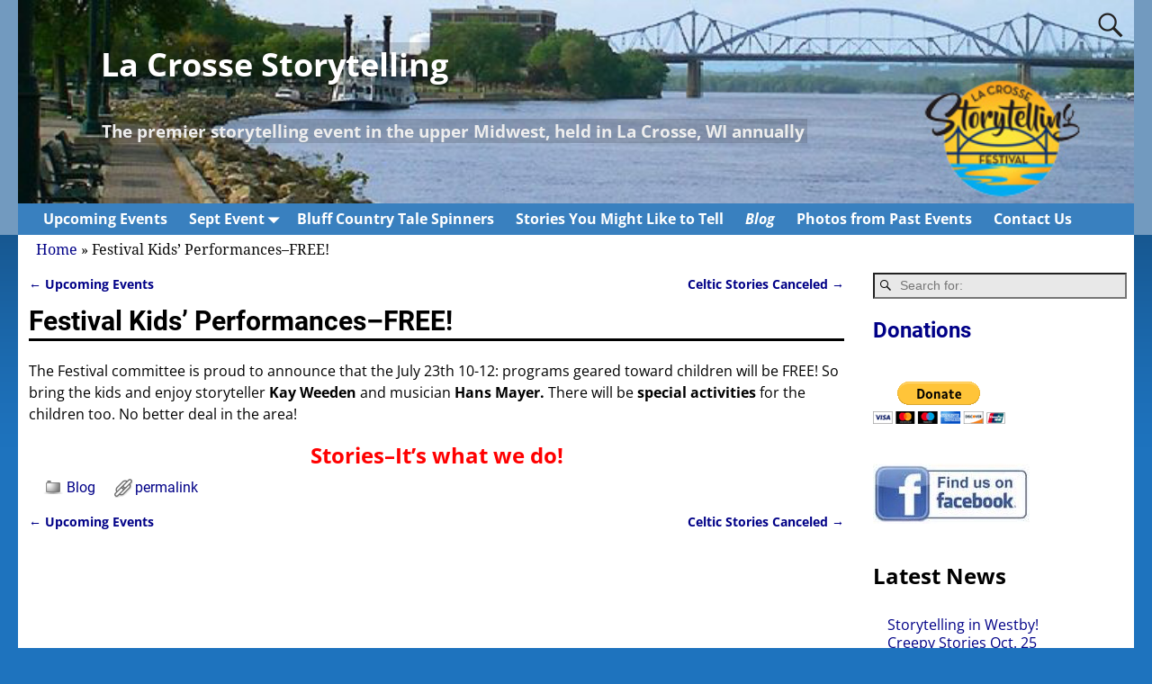

--- FILE ---
content_type: text/html; charset=UTF-8
request_url: https://www.lacrossestoryfest.com/2020/02/11/kids-performances-free/
body_size: 12287
content:
<!DOCTYPE html>
<html lang="en-US">
<head>
    <meta charset="UTF-8"/>
    <meta name='viewport' content='width=device-width,initial-scale=1.0' />

    <link rel="profile" href="//gmpg.org/xfn/11"/>
    <link rel="pingback" href=""/>

    <!-- Self-host Google Fonts -->
<link href='https://www.lacrossestoryfest.com/wp-content/themes/weaver-xtreme/assets/css/fonts/google/google-fonts.min.css?ver=6.7' rel='stylesheet' type='text/css'>
<meta name='robots' content='index, follow, max-image-preview:large, max-snippet:-1, max-video-preview:-1' />

	<!-- This site is optimized with the Yoast SEO plugin v20.10 - https://yoast.com/wordpress/plugins/seo/ -->
	<title>Festival Kids&#039; Performances-FREE! - La Crosse Storytelling</title>
	<link rel="canonical" href="https://www.lacrossestoryfest.com/2020/02/11/kids-performances-free/" />
	<meta property="og:locale" content="en_US" />
	<meta property="og:type" content="article" />
	<meta property="og:title" content="Festival Kids&#039; Performances-FREE! - La Crosse Storytelling" />
	<meta property="og:description" content="The Festival committee is proud to announce that the July 23th 10-12: programs geared toward children will be FREE! So bring the kids and enjoy storyteller Kay Weeden and musician Hans Mayer. There will be special activities for the children &hellip; Continue reading &rarr;" />
	<meta property="og:url" content="https://www.lacrossestoryfest.com/2020/02/11/kids-performances-free/" />
	<meta property="og:site_name" content="La Crosse Storytelling" />
	<meta property="article:publisher" content="https://www.facebook.com/lacrossestoryfest/" />
	<meta property="article:published_time" content="2020-02-11T19:34:01+00:00" />
	<meta property="article:modified_time" content="2022-04-13T15:31:21+00:00" />
	<meta name="author" content="Master Storyteller" />
	<meta name="twitter:card" content="summary_large_image" />
	<meta name="twitter:label1" content="Written by" />
	<meta name="twitter:data1" content="Master Storyteller" />
	<script type="application/ld+json" class="yoast-schema-graph">{"@context":"https://schema.org","@graph":[{"@type":"WebPage","@id":"https://www.lacrossestoryfest.com/2020/02/11/kids-performances-free/","url":"https://www.lacrossestoryfest.com/2020/02/11/kids-performances-free/","name":"Festival Kids' Performances-FREE! - La Crosse Storytelling","isPartOf":{"@id":"https://www.lacrossestoryfest.com/#website"},"datePublished":"2020-02-11T19:34:01+00:00","dateModified":"2022-04-13T15:31:21+00:00","author":{"@id":"https://www.lacrossestoryfest.com/#/schema/person/7ed96965f949b55b5ea5edbf76a2b77d"},"breadcrumb":{"@id":"https://www.lacrossestoryfest.com/2020/02/11/kids-performances-free/#breadcrumb"},"inLanguage":"en-US","potentialAction":[{"@type":"ReadAction","target":["https://www.lacrossestoryfest.com/2020/02/11/kids-performances-free/"]}]},{"@type":"BreadcrumbList","@id":"https://www.lacrossestoryfest.com/2020/02/11/kids-performances-free/#breadcrumb","itemListElement":[{"@type":"ListItem","position":1,"name":"Home","item":"https://www.lacrossestoryfest.com/"},{"@type":"ListItem","position":2,"name":"Festival Kids&#8217; Performances&#8211;FREE!"}]},{"@type":"WebSite","@id":"https://www.lacrossestoryfest.com/#website","url":"https://www.lacrossestoryfest.com/","name":"La Crosse Storytelling","description":"The premier storytelling event in the upper Midwest, held in La Crosse, WI annually","potentialAction":[{"@type":"SearchAction","target":{"@type":"EntryPoint","urlTemplate":"https://www.lacrossestoryfest.com/?s={search_term_string}"},"query-input":"required name=search_term_string"}],"inLanguage":"en-US"},{"@type":"Person","@id":"https://www.lacrossestoryfest.com/#/schema/person/7ed96965f949b55b5ea5edbf76a2b77d","name":"Master Storyteller","image":{"@type":"ImageObject","inLanguage":"en-US","@id":"https://www.lacrossestoryfest.com/#/schema/person/image/","url":"https://secure.gravatar.com/avatar/05163b315b0f0db878d1ac042a2f616e?s=96&d=mm&r=g","contentUrl":"https://secure.gravatar.com/avatar/05163b315b0f0db878d1ac042a2f616e?s=96&d=mm&r=g","caption":"Master Storyteller"},"url":"https://www.lacrossestoryfest.com/author/master-storyteller/"}]}</script>
	<!-- / Yoast SEO plugin. -->


<link rel='dns-prefetch' href='//maps.google.com' />
<link rel='dns-prefetch' href='//www.googletagmanager.com' />
<link rel="alternate" type="application/rss+xml" title="La Crosse Storytelling &raquo; Feed" href="https://www.lacrossestoryfest.com/feed/" />
<script type="text/javascript">
window._wpemojiSettings = {"baseUrl":"https:\/\/s.w.org\/images\/core\/emoji\/14.0.0\/72x72\/","ext":".png","svgUrl":"https:\/\/s.w.org\/images\/core\/emoji\/14.0.0\/svg\/","svgExt":".svg","source":{"concatemoji":"https:\/\/www.lacrossestoryfest.com\/wp-includes\/js\/wp-emoji-release.min.js?ver=6.2.8"}};
/*! This file is auto-generated */
!function(e,a,t){var n,r,o,i=a.createElement("canvas"),p=i.getContext&&i.getContext("2d");function s(e,t){p.clearRect(0,0,i.width,i.height),p.fillText(e,0,0);e=i.toDataURL();return p.clearRect(0,0,i.width,i.height),p.fillText(t,0,0),e===i.toDataURL()}function c(e){var t=a.createElement("script");t.src=e,t.defer=t.type="text/javascript",a.getElementsByTagName("head")[0].appendChild(t)}for(o=Array("flag","emoji"),t.supports={everything:!0,everythingExceptFlag:!0},r=0;r<o.length;r++)t.supports[o[r]]=function(e){if(p&&p.fillText)switch(p.textBaseline="top",p.font="600 32px Arial",e){case"flag":return s("\ud83c\udff3\ufe0f\u200d\u26a7\ufe0f","\ud83c\udff3\ufe0f\u200b\u26a7\ufe0f")?!1:!s("\ud83c\uddfa\ud83c\uddf3","\ud83c\uddfa\u200b\ud83c\uddf3")&&!s("\ud83c\udff4\udb40\udc67\udb40\udc62\udb40\udc65\udb40\udc6e\udb40\udc67\udb40\udc7f","\ud83c\udff4\u200b\udb40\udc67\u200b\udb40\udc62\u200b\udb40\udc65\u200b\udb40\udc6e\u200b\udb40\udc67\u200b\udb40\udc7f");case"emoji":return!s("\ud83e\udef1\ud83c\udffb\u200d\ud83e\udef2\ud83c\udfff","\ud83e\udef1\ud83c\udffb\u200b\ud83e\udef2\ud83c\udfff")}return!1}(o[r]),t.supports.everything=t.supports.everything&&t.supports[o[r]],"flag"!==o[r]&&(t.supports.everythingExceptFlag=t.supports.everythingExceptFlag&&t.supports[o[r]]);t.supports.everythingExceptFlag=t.supports.everythingExceptFlag&&!t.supports.flag,t.DOMReady=!1,t.readyCallback=function(){t.DOMReady=!0},t.supports.everything||(n=function(){t.readyCallback()},a.addEventListener?(a.addEventListener("DOMContentLoaded",n,!1),e.addEventListener("load",n,!1)):(e.attachEvent("onload",n),a.attachEvent("onreadystatechange",function(){"complete"===a.readyState&&t.readyCallback()})),(e=t.source||{}).concatemoji?c(e.concatemoji):e.wpemoji&&e.twemoji&&(c(e.twemoji),c(e.wpemoji)))}(window,document,window._wpemojiSettings);
</script>
<style type="text/css">
img.wp-smiley,
img.emoji {
	display: inline !important;
	border: none !important;
	box-shadow: none !important;
	height: 1em !important;
	width: 1em !important;
	margin: 0 0.07em !important;
	vertical-align: -0.1em !important;
	background: none !important;
	padding: 0 !important;
}
</style>
	<link rel='stylesheet' id='wp-block-library-css' href='https://www.lacrossestoryfest.com/wp-includes/css/dist/block-library/style.min.css?ver=6.2.8' type='text/css' media='all' />
<style id='wp-block-library-theme-inline-css' type='text/css'>
.wp-block-audio figcaption{color:#555;font-size:13px;text-align:center}.is-dark-theme .wp-block-audio figcaption{color:hsla(0,0%,100%,.65)}.wp-block-audio{margin:0 0 1em}.wp-block-code{border:1px solid #ccc;border-radius:4px;font-family:Menlo,Consolas,monaco,monospace;padding:.8em 1em}.wp-block-embed figcaption{color:#555;font-size:13px;text-align:center}.is-dark-theme .wp-block-embed figcaption{color:hsla(0,0%,100%,.65)}.wp-block-embed{margin:0 0 1em}.blocks-gallery-caption{color:#555;font-size:13px;text-align:center}.is-dark-theme .blocks-gallery-caption{color:hsla(0,0%,100%,.65)}.wp-block-image figcaption{color:#555;font-size:13px;text-align:center}.is-dark-theme .wp-block-image figcaption{color:hsla(0,0%,100%,.65)}.wp-block-image{margin:0 0 1em}.wp-block-pullquote{border-bottom:4px solid;border-top:4px solid;color:currentColor;margin-bottom:1.75em}.wp-block-pullquote cite,.wp-block-pullquote footer,.wp-block-pullquote__citation{color:currentColor;font-size:.8125em;font-style:normal;text-transform:uppercase}.wp-block-quote{border-left:.25em solid;margin:0 0 1.75em;padding-left:1em}.wp-block-quote cite,.wp-block-quote footer{color:currentColor;font-size:.8125em;font-style:normal;position:relative}.wp-block-quote.has-text-align-right{border-left:none;border-right:.25em solid;padding-left:0;padding-right:1em}.wp-block-quote.has-text-align-center{border:none;padding-left:0}.wp-block-quote.is-large,.wp-block-quote.is-style-large,.wp-block-quote.is-style-plain{border:none}.wp-block-search .wp-block-search__label{font-weight:700}.wp-block-search__button{border:1px solid #ccc;padding:.375em .625em}:where(.wp-block-group.has-background){padding:1.25em 2.375em}.wp-block-separator.has-css-opacity{opacity:.4}.wp-block-separator{border:none;border-bottom:2px solid;margin-left:auto;margin-right:auto}.wp-block-separator.has-alpha-channel-opacity{opacity:1}.wp-block-separator:not(.is-style-wide):not(.is-style-dots){width:100px}.wp-block-separator.has-background:not(.is-style-dots){border-bottom:none;height:1px}.wp-block-separator.has-background:not(.is-style-wide):not(.is-style-dots){height:2px}.wp-block-table{margin:0 0 1em}.wp-block-table td,.wp-block-table th{word-break:normal}.wp-block-table figcaption{color:#555;font-size:13px;text-align:center}.is-dark-theme .wp-block-table figcaption{color:hsla(0,0%,100%,.65)}.wp-block-video figcaption{color:#555;font-size:13px;text-align:center}.is-dark-theme .wp-block-video figcaption{color:hsla(0,0%,100%,.65)}.wp-block-video{margin:0 0 1em}.wp-block-template-part.has-background{margin-bottom:0;margin-top:0;padding:1.25em 2.375em}
</style>
<link rel='stylesheet' id='classic-theme-styles-css' href='https://www.lacrossestoryfest.com/wp-includes/css/classic-themes.min.css?ver=6.2.8' type='text/css' media='all' />
<style id='global-styles-inline-css' type='text/css'>
body{--wp--preset--color--black: #000000;--wp--preset--color--cyan-bluish-gray: #abb8c3;--wp--preset--color--white: #ffffff;--wp--preset--color--pale-pink: #f78da7;--wp--preset--color--vivid-red: #cf2e2e;--wp--preset--color--luminous-vivid-orange: #ff6900;--wp--preset--color--luminous-vivid-amber: #fcb900;--wp--preset--color--light-green-cyan: #7bdcb5;--wp--preset--color--vivid-green-cyan: #00d084;--wp--preset--color--pale-cyan-blue: #8ed1fc;--wp--preset--color--vivid-cyan-blue: #0693e3;--wp--preset--color--vivid-purple: #9b51e0;--wp--preset--gradient--vivid-cyan-blue-to-vivid-purple: linear-gradient(135deg,rgba(6,147,227,1) 0%,rgb(155,81,224) 100%);--wp--preset--gradient--light-green-cyan-to-vivid-green-cyan: linear-gradient(135deg,rgb(122,220,180) 0%,rgb(0,208,130) 100%);--wp--preset--gradient--luminous-vivid-amber-to-luminous-vivid-orange: linear-gradient(135deg,rgba(252,185,0,1) 0%,rgba(255,105,0,1) 100%);--wp--preset--gradient--luminous-vivid-orange-to-vivid-red: linear-gradient(135deg,rgba(255,105,0,1) 0%,rgb(207,46,46) 100%);--wp--preset--gradient--very-light-gray-to-cyan-bluish-gray: linear-gradient(135deg,rgb(238,238,238) 0%,rgb(169,184,195) 100%);--wp--preset--gradient--cool-to-warm-spectrum: linear-gradient(135deg,rgb(74,234,220) 0%,rgb(151,120,209) 20%,rgb(207,42,186) 40%,rgb(238,44,130) 60%,rgb(251,105,98) 80%,rgb(254,248,76) 100%);--wp--preset--gradient--blush-light-purple: linear-gradient(135deg,rgb(255,206,236) 0%,rgb(152,150,240) 100%);--wp--preset--gradient--blush-bordeaux: linear-gradient(135deg,rgb(254,205,165) 0%,rgb(254,45,45) 50%,rgb(107,0,62) 100%);--wp--preset--gradient--luminous-dusk: linear-gradient(135deg,rgb(255,203,112) 0%,rgb(199,81,192) 50%,rgb(65,88,208) 100%);--wp--preset--gradient--pale-ocean: linear-gradient(135deg,rgb(255,245,203) 0%,rgb(182,227,212) 50%,rgb(51,167,181) 100%);--wp--preset--gradient--electric-grass: linear-gradient(135deg,rgb(202,248,128) 0%,rgb(113,206,126) 100%);--wp--preset--gradient--midnight: linear-gradient(135deg,rgb(2,3,129) 0%,rgb(40,116,252) 100%);--wp--preset--duotone--dark-grayscale: url('#wp-duotone-dark-grayscale');--wp--preset--duotone--grayscale: url('#wp-duotone-grayscale');--wp--preset--duotone--purple-yellow: url('#wp-duotone-purple-yellow');--wp--preset--duotone--blue-red: url('#wp-duotone-blue-red');--wp--preset--duotone--midnight: url('#wp-duotone-midnight');--wp--preset--duotone--magenta-yellow: url('#wp-duotone-magenta-yellow');--wp--preset--duotone--purple-green: url('#wp-duotone-purple-green');--wp--preset--duotone--blue-orange: url('#wp-duotone-blue-orange');--wp--preset--font-size--small: 13px;--wp--preset--font-size--medium: 20px;--wp--preset--font-size--large: 36px;--wp--preset--font-size--x-large: 42px;--wp--preset--spacing--20: 0.44rem;--wp--preset--spacing--30: 0.67rem;--wp--preset--spacing--40: 1rem;--wp--preset--spacing--50: 1.5rem;--wp--preset--spacing--60: 2.25rem;--wp--preset--spacing--70: 3.38rem;--wp--preset--spacing--80: 5.06rem;--wp--preset--shadow--natural: 6px 6px 9px rgba(0, 0, 0, 0.2);--wp--preset--shadow--deep: 12px 12px 50px rgba(0, 0, 0, 0.4);--wp--preset--shadow--sharp: 6px 6px 0px rgba(0, 0, 0, 0.2);--wp--preset--shadow--outlined: 6px 6px 0px -3px rgba(255, 255, 255, 1), 6px 6px rgba(0, 0, 0, 1);--wp--preset--shadow--crisp: 6px 6px 0px rgba(0, 0, 0, 1);}:where(.is-layout-flex){gap: 0.5em;}body .is-layout-flow > .alignleft{float: left;margin-inline-start: 0;margin-inline-end: 2em;}body .is-layout-flow > .alignright{float: right;margin-inline-start: 2em;margin-inline-end: 0;}body .is-layout-flow > .aligncenter{margin-left: auto !important;margin-right: auto !important;}body .is-layout-constrained > .alignleft{float: left;margin-inline-start: 0;margin-inline-end: 2em;}body .is-layout-constrained > .alignright{float: right;margin-inline-start: 2em;margin-inline-end: 0;}body .is-layout-constrained > .aligncenter{margin-left: auto !important;margin-right: auto !important;}body .is-layout-constrained > :where(:not(.alignleft):not(.alignright):not(.alignfull)){max-width: var(--wp--style--global--content-size);margin-left: auto !important;margin-right: auto !important;}body .is-layout-constrained > .alignwide{max-width: var(--wp--style--global--wide-size);}body .is-layout-flex{display: flex;}body .is-layout-flex{flex-wrap: wrap;align-items: center;}body .is-layout-flex > *{margin: 0;}:where(.wp-block-columns.is-layout-flex){gap: 2em;}.has-black-color{color: var(--wp--preset--color--black) !important;}.has-cyan-bluish-gray-color{color: var(--wp--preset--color--cyan-bluish-gray) !important;}.has-white-color{color: var(--wp--preset--color--white) !important;}.has-pale-pink-color{color: var(--wp--preset--color--pale-pink) !important;}.has-vivid-red-color{color: var(--wp--preset--color--vivid-red) !important;}.has-luminous-vivid-orange-color{color: var(--wp--preset--color--luminous-vivid-orange) !important;}.has-luminous-vivid-amber-color{color: var(--wp--preset--color--luminous-vivid-amber) !important;}.has-light-green-cyan-color{color: var(--wp--preset--color--light-green-cyan) !important;}.has-vivid-green-cyan-color{color: var(--wp--preset--color--vivid-green-cyan) !important;}.has-pale-cyan-blue-color{color: var(--wp--preset--color--pale-cyan-blue) !important;}.has-vivid-cyan-blue-color{color: var(--wp--preset--color--vivid-cyan-blue) !important;}.has-vivid-purple-color{color: var(--wp--preset--color--vivid-purple) !important;}.has-black-background-color{background-color: var(--wp--preset--color--black) !important;}.has-cyan-bluish-gray-background-color{background-color: var(--wp--preset--color--cyan-bluish-gray) !important;}.has-white-background-color{background-color: var(--wp--preset--color--white) !important;}.has-pale-pink-background-color{background-color: var(--wp--preset--color--pale-pink) !important;}.has-vivid-red-background-color{background-color: var(--wp--preset--color--vivid-red) !important;}.has-luminous-vivid-orange-background-color{background-color: var(--wp--preset--color--luminous-vivid-orange) !important;}.has-luminous-vivid-amber-background-color{background-color: var(--wp--preset--color--luminous-vivid-amber) !important;}.has-light-green-cyan-background-color{background-color: var(--wp--preset--color--light-green-cyan) !important;}.has-vivid-green-cyan-background-color{background-color: var(--wp--preset--color--vivid-green-cyan) !important;}.has-pale-cyan-blue-background-color{background-color: var(--wp--preset--color--pale-cyan-blue) !important;}.has-vivid-cyan-blue-background-color{background-color: var(--wp--preset--color--vivid-cyan-blue) !important;}.has-vivid-purple-background-color{background-color: var(--wp--preset--color--vivid-purple) !important;}.has-black-border-color{border-color: var(--wp--preset--color--black) !important;}.has-cyan-bluish-gray-border-color{border-color: var(--wp--preset--color--cyan-bluish-gray) !important;}.has-white-border-color{border-color: var(--wp--preset--color--white) !important;}.has-pale-pink-border-color{border-color: var(--wp--preset--color--pale-pink) !important;}.has-vivid-red-border-color{border-color: var(--wp--preset--color--vivid-red) !important;}.has-luminous-vivid-orange-border-color{border-color: var(--wp--preset--color--luminous-vivid-orange) !important;}.has-luminous-vivid-amber-border-color{border-color: var(--wp--preset--color--luminous-vivid-amber) !important;}.has-light-green-cyan-border-color{border-color: var(--wp--preset--color--light-green-cyan) !important;}.has-vivid-green-cyan-border-color{border-color: var(--wp--preset--color--vivid-green-cyan) !important;}.has-pale-cyan-blue-border-color{border-color: var(--wp--preset--color--pale-cyan-blue) !important;}.has-vivid-cyan-blue-border-color{border-color: var(--wp--preset--color--vivid-cyan-blue) !important;}.has-vivid-purple-border-color{border-color: var(--wp--preset--color--vivid-purple) !important;}.has-vivid-cyan-blue-to-vivid-purple-gradient-background{background: var(--wp--preset--gradient--vivid-cyan-blue-to-vivid-purple) !important;}.has-light-green-cyan-to-vivid-green-cyan-gradient-background{background: var(--wp--preset--gradient--light-green-cyan-to-vivid-green-cyan) !important;}.has-luminous-vivid-amber-to-luminous-vivid-orange-gradient-background{background: var(--wp--preset--gradient--luminous-vivid-amber-to-luminous-vivid-orange) !important;}.has-luminous-vivid-orange-to-vivid-red-gradient-background{background: var(--wp--preset--gradient--luminous-vivid-orange-to-vivid-red) !important;}.has-very-light-gray-to-cyan-bluish-gray-gradient-background{background: var(--wp--preset--gradient--very-light-gray-to-cyan-bluish-gray) !important;}.has-cool-to-warm-spectrum-gradient-background{background: var(--wp--preset--gradient--cool-to-warm-spectrum) !important;}.has-blush-light-purple-gradient-background{background: var(--wp--preset--gradient--blush-light-purple) !important;}.has-blush-bordeaux-gradient-background{background: var(--wp--preset--gradient--blush-bordeaux) !important;}.has-luminous-dusk-gradient-background{background: var(--wp--preset--gradient--luminous-dusk) !important;}.has-pale-ocean-gradient-background{background: var(--wp--preset--gradient--pale-ocean) !important;}.has-electric-grass-gradient-background{background: var(--wp--preset--gradient--electric-grass) !important;}.has-midnight-gradient-background{background: var(--wp--preset--gradient--midnight) !important;}.has-small-font-size{font-size: var(--wp--preset--font-size--small) !important;}.has-medium-font-size{font-size: var(--wp--preset--font-size--medium) !important;}.has-large-font-size{font-size: var(--wp--preset--font-size--large) !important;}.has-x-large-font-size{font-size: var(--wp--preset--font-size--x-large) !important;}
.wp-block-navigation a:where(:not(.wp-element-button)){color: inherit;}
:where(.wp-block-columns.is-layout-flex){gap: 2em;}
.wp-block-pullquote{font-size: 1.5em;line-height: 1.6;}
</style>
<link rel='stylesheet' id='wp-gmap-embed-front-css-css' href='https://www.lacrossestoryfest.com/wp-content/plugins/gmap-embed/public/assets/css/front_custom_style.css?ver=1757276283' type='text/css' media='all' />
<link rel='stylesheet' id='weaverx-font-sheet-css' href='https://www.lacrossestoryfest.com/wp-content/themes/weaver-xtreme/assets/css/fonts.min.css?ver=6.7' type='text/css' media='all' />
<link rel='stylesheet' id='weaverx-style-sheet-css' href='https://www.lacrossestoryfest.com/wp-content/themes/weaver-xtreme/assets/css/style-weaverx.min.css?ver=6.7' type='text/css' media='all' />
<style id='weaverx-style-sheet-inline-css' type='text/css'>
#wrapper{max-width:1240px}@media (min-width:1188px){.weaverx-sb-one-column .alignwide,#header .alignwide,#header.alignwide,#colophon.alignwide,#colophon .alignwide,#container .alignwide,#container.alignwide,#wrapper .alignwide,#wrapper.alignwide,#infobar .alignwide,.alignwide{margin-left:inherit;margin-right:inherit;max-width:none;width:100%}}@media (max-width:1187px){.alignwide{margin-left:inherit;margin-right:inherit;max-width:none;width:100%}}@media (min-width:1339px){.weaverx-sb-one-column .alignwide,#header .alignwide,#header.alignwide,#colophon.alignwide,#colophon .alignwide,#container .alignwide,#container.alignwide,#wrapper .alignwide,#wrapper.alignwide,#infobar .alignwide,.alignwide{margin-left:calc(50% - 46vw);margin-right:calc(50% - 46vw);max-width:10000px;width:92vw}}@media (max-width:1338px){.alignwide{margin-left:0 !important;margin-right:0 !important;max-width:100% !important;width:100% !important}}a,.wrapper a{color:#000087}a:hover,.wrapper a:hover{color:#A12805}a:hover,.wrapper a:hover{text-decoration:underline}.wvrx-menu-container a:hover,#nav-header-mini a:hover{text-decoration:none}.wrapper .widget a:hover{color:#A12805}.colophon a{color:#EDEDAA}.colophon a:hover{color:#EEEE22}.border{border:1px solid #000000}.border-bottom{border-bottom:1px solid #000000}@media ( min-width:768px){.menu-primary ul ul,.menu-primary ul.mega-menu li{border:1px solid #000000}.menu-primary ul ul.mega-menu{border:none}}@media ( min-width:768px){.menu-secondary ul ul,.menu-secondary ul.mega-menu li{border:1px solid #000000}.menu-secondary ul ul.mega-menu{border:none}}body{background-image:url( /wp-content/themes/weaver-xtreme/assets/images/gr.png );background-attachment:scroll;background-repeat:repeat-x}#site-tagline,.site-title{max-width:70.00000%}#site-title,.site-title{margin-left:7.00000% !important;margin-top:4.00000% !important}#site-tagline{margin-left:7.25000% !important;margin-top:3.00000% !important}#branding #header-image img{float:left}/* float-left*/.weaverx-theme-menu .current_page_item >a,.weaverx-theme-menu .current-menu-item >a,.weaverx-theme-menu .current-cat >a,.weaverx-theme-menu .current_page_ancestor >a,.weaverx-theme-menu .current-category-ancestor >a,.weaverx-theme-menu .current-menu-ancestor >a,.weaverx-theme-menu .current-menu-parent >a,.weaverx-theme-menu .current-category-parent >a{font-style:italic}.nav-next{width:95%}body{background-color:#1E73BE}.menu-primary .wvrx-menu-container,.menu-primary .site-title-on-menu,.menu-primary .site-title-on-menu a{background-color:#3980BF}.menu-primary .wvrx-menu-container,.menu-primary .site-title-on-menu,.menu-primary .site-title-on-menu a{color:#FFFFFF}.menu-secondary .wvrx-menu-container{background-color:#000000}.menu-secondary .wvrx-menu-container{color:#FFFFFF}.menu-primary .wvrx-menu ul li a,.menu-primary .wvrx-menu ul.mega-menu li{background-color:#F2F2F2}.menu-primary .wvrx-menu ul li a,.menu-primary .wvrx-menu ul.mega-menu li{color:#000000}.menu-secondary .wvrx-menu ul li a,.menu-secondary .wvrx-menu ul.mega-menu li{background-color:#F2F2F2}.menu-secondary .wvrx-menu ul li a,.menu-secondary .wvrx-menu ul.mega-menu li{color:#000000}.menu-primary .wvrx-menu >li >a{color:#FFFFFF}.menu-primary .wvrx-menu >li >a:hover{background-color:#8FBCFF !important}.menu-secondary .wvrx-menu >li >a{color:#FFFFFF}.menu-secondary .wvrx-menu >li >a:hover{background-color:rgba(0,0,0,0.75) !important}.menu-primary .wvrx-menu ul li a{color:#000000}.menu-primary .wvrx-menu ul li a:hover{color:#555555 !important}.menu-primary .wvrx-menu ul li a:hover{background-color:#E5E5E5 !important}.menu-secondary .wvrx-menu ul li a{color:#000000}.menu-secondary .wvrx-menu ul li a:hover{color:#555555 !important}.menu-secondary .wvrx-menu ul li a:hover{background-color:#E5E5E5 !important}.menu-primary .menu-toggle-button{color:#FFFFFF}.menu-primary .wvrx-menu-html{color:#FFFFFF}@media( min-width:768px){.menu-primary .wvrx-menu a{border-right:1px solid inherit}.menu-primary ul.wvrx-menu >li:first-child{border-left:1px solid inherit}.menu-primary .wvrx-menu ul >li:first-child{border-top:1px solid inherit}.menu-primary .wvrx-menu ul a{border-top:none;border-left:none;border-right:none;border-bottom:1px solid inherit}.menu-primary .wvrx-menu,.menu-primary .wvrx-menu-container{text-align:left}}.menu-primary .menu-arrows .toggle-submenu:after{color:#FFFFFF}.menu-primary .menu-arrows ul .toggle-submenu:after{color:#FFFFFF}.menu-primary .menu-arrows.is-mobile-menu.menu-arrows ul a .toggle-submenu:after{color:#FFFFFF}.menu-primary .menu-arrows ul .toggle-submenu:after{color:#000000}.menu-secondary .menu-toggle-button{color:#FFFFFF}.menu-secondary .wvrx-menu-html{color:#FFFFFF}@media( min-width:768px){.menu-secondary .wvrx-menu a{border-right:1px solid inherit}.menu-secondary ul.wvrx-menu >li:first-child{border-left:1px solid inherit}.menu-secondary .wvrx-menu ul >li:first-child{border-top:1px solid inherit}.menu-secondary .wvrx-menu ul a{border-top:none;border-left:none;border-right:none;border-bottom:1px solid inherit}.menu-secondary .wvrx-menu,.menu-secondary .wvrx-menu-container{text-align:center;line-height:0}}.menu-secondary .menu-arrows .toggle-submenu:after{color:#FFFFFF}.menu-secondary .menu-arrows ul .toggle-submenu:after{color:#FFFFFF}.menu-secondary .menu-arrows.is-mobile-menu.menu-arrows ul a .toggle-submenu:after{color:#FFFFFF}.menu-secondary .menu-arrows ul .toggle-submenu:after{color:#000000}@media( min-width:768px){.menu-extra .wvrx-menu,.menu-extra .wvrx-menu-container{text-align:left}}@media screen and ( min-width:768px){}#container{width:100%}@media (max-width:580px){#container{width:100%}}#header{background-color:#729ABF}#header{padding-top:0}#colophon{background-color:#3980BF}#colophon{color:#F2F2F2}#footer-html{color:#F2F2F2}#footer-widget-area{color:#F2F2F2}.widget-area-footer{color:#F2F2F2}#content{padding-left:1.00000%}#content{padding-right:1.00000%}#content{padding-top:10px}#content{margin-top:0}#infobar{color:#0C0C0C}#wrapper{background-color:#FFFFFF}#wrapper{padding-left:0}.widget{color:#000000}.widget{margin-bottom:20px}.wrapper #site-title a,.wrapper .site-title a{background-color:rgba(0,0,0,0.15)}.wrapper #site-title a,.wrapper .site-title a{color:#FFFFFF}#site-tagline >span,.site-tagline >span{background-color:rgba(0,0,0,0.15)}#site-tagline >span,.site-tagline >span{color:#EDEDED}.page-title{border-bottom:3px solid #000000}.page-title{color:#000000}.wrapper .post-title{border-bottom:3px solid #222}.widget-title{color:#000087}#nav-header-mini{background-color:rgba(0,0,0,0.15)}#nav-header-mini a,#nav-header-mini a:visited{color:#FFFFFF}#nav-header-mini a:hover{color:#DD3333}#nav-header-mini{margin-top:-1.50000em}.menu-primary .wvrx-menu-container .search-form .search-submit{color:#FFFFFF}#colophon .search-form .search-submit{color:#F2F2F2}.widget-area-footer .search-form .search-submit{color:#F2F2F2}#infobar .search-form .search-submit{color:#0C0C0C}.widget .search-form .search-submit{color:#000000}#inject_fixedtop,#inject_fixedbottom,.wvrx-fixedtop,.wvrx-fixonscroll{max-width:1240px}@media ( max-width:1240px){.wvrx-fixedtop,.wvrx-fixonscroll,#inject_fixedtop,#inject_fixedbottom{left:0;margin-left:0 !important;margin-right:0 !important}}@media ( min-width:1240px){#inject_fixedtop{margin-left:-0px;margin-right:-0px}.wvrx-fixedtop,.wvrx-fixonscroll{margin-left:0;margin-right:calc( 0 - 0 - 0 )}}@media ( min-width:1240px){#inject_fixedbottom{margin-left:-0px;margin-right:-0px}}/* ---- Custom CSS for the Go Basic Subtheme. These rules make the Continue Reading and next/prev links buttons. ---- */.more-msg{background:#606060;border-radius:8px;border:1px solid green;padding:2px 5px;margin-left:1%}a.more-link{color:white;margin-top:4px;font-size:85%;white-space:nowrap}a.more-link:hover{color:#ddd;text-decoration:none}/* -- end of Go Basic Custom CSS -- */
</style>
<script type='text/javascript' src='https://www.lacrossestoryfest.com/wp-includes/js/jquery/jquery.min.js?ver=3.6.4' id='jquery-core-js'></script>
<script type='text/javascript' src='https://www.lacrossestoryfest.com/wp-includes/js/jquery/jquery-migrate.min.js?ver=3.4.0' id='jquery-migrate-js'></script>
<script type='text/javascript' id='weaver-xtreme-JSLib-js-extra'>
/* <![CDATA[ */
var wvrxOpts = {"useSmartMenus":"0","menuAltswitch":"767","mobileAltLabel":"","primaryScroll":"none","primaryMove":"0","secondaryScroll":"none","secondaryMove":"0","headerVideoClass":"has-header-video"};
/* ]]> */
</script>
<script type='text/javascript' src='https://www.lacrossestoryfest.com/wp-content/themes/weaver-xtreme/assets/js/weaverxjslib.min.js?ver=6.7' id='weaver-xtreme-JSLib-js'></script>
<script type='text/javascript' src='https://maps.google.com/maps/api/js?key=AIzaSyChlsAwhnmR4wZaYEBSOZINUjx11kEo5d8&#038;libraries=places&#038;language=en&#038;region=US&#038;callback=Function.prototype&#038;ver=6.2.8' id='wp-gmap-api-js'></script>
<script type='text/javascript' id='wp-gmap-api-js-after'>
/* <![CDATA[ */

var wgm_status = {"p_v":"1.9.4","p_d_v":"20250717","l_api":"always","p_api":"N","i_p":false,"d_f_s_c":"N","d_s_v":"N","d_z_c":"N","d_p_c":"N","d_m_t_c":"N","d_m_w_z":"N","d_m_d":"N","d_m_d_c_z":"N","e_d_f_a_c":"N"};
/* ]]> */
</script>

<!-- Google Analytics snippet added by Site Kit -->
<script type='text/javascript' src='https://www.googletagmanager.com/gtag/js?id=UA-5272410-49' id='google_gtagjs-js' async></script>
<script type='text/javascript' id='google_gtagjs-js-after'>
window.dataLayer = window.dataLayer || [];function gtag(){dataLayer.push(arguments);}
gtag('set', 'linker', {"domains":["www.lacrossestoryfest.com"]} );
gtag("js", new Date());
gtag("set", "developer_id.dZTNiMT", true);
gtag("config", "UA-5272410-49", {"anonymize_ip":true});
gtag("config", "G-M7CDWWWDD6");
</script>

<!-- End Google Analytics snippet added by Site Kit -->
<link rel="https://api.w.org/" href="https://www.lacrossestoryfest.com/wp-json/" /><link rel="alternate" type="application/json" href="https://www.lacrossestoryfest.com/wp-json/wp/v2/posts/626" /><link rel="EditURI" type="application/rsd+xml" title="RSD" href="https://www.lacrossestoryfest.com/xmlrpc.php?rsd" />
<link rel="wlwmanifest" type="application/wlwmanifest+xml" href="https://www.lacrossestoryfest.com/wp-includes/wlwmanifest.xml" />
<meta name="generator" content="WordPress 6.2.8" />
<link rel='shortlink' href='https://www.lacrossestoryfest.com/?p=626' />
<link rel="alternate" type="application/json+oembed" href="https://www.lacrossestoryfest.com/wp-json/oembed/1.0/embed?url=https%3A%2F%2Fwww.lacrossestoryfest.com%2F2020%2F02%2F11%2Fkids-performances-free%2F" />
<link rel="alternate" type="text/xml+oembed" href="https://www.lacrossestoryfest.com/wp-json/oembed/1.0/embed?url=https%3A%2F%2Fwww.lacrossestoryfest.com%2F2020%2F02%2F11%2Fkids-performances-free%2F&#038;format=xml" />
<meta name="generator" content="Site Kit by Google 1.103.0" /><!-- Weaver Xtreme 6.7 ( 240 ) Go Basic-V-236 --> <!-- Weaver Xtreme Theme Support 6.5.1 --> 
<!-- End of Weaver Xtreme options -->
</head>
<!-- **** body **** -->
<body class="post-template-default single single-post postid-626 single-format-standard wp-embed-responsive single-author singular not-logged-in weaverx-theme-body wvrx-not-safari is-menu-desktop is-menu-default weaverx-page-single weaverx-sb-right weaverx-has-sb has-posts" itemtype="https://schema.org/WebPage" itemscope>

<svg xmlns="http://www.w3.org/2000/svg" viewBox="0 0 0 0" width="0" height="0" focusable="false" role="none" style="visibility: hidden; position: absolute; left: -9999px; overflow: hidden;" ><defs><filter id="wp-duotone-dark-grayscale"><feColorMatrix color-interpolation-filters="sRGB" type="matrix" values=" .299 .587 .114 0 0 .299 .587 .114 0 0 .299 .587 .114 0 0 .299 .587 .114 0 0 " /><feComponentTransfer color-interpolation-filters="sRGB" ><feFuncR type="table" tableValues="0 0.49803921568627" /><feFuncG type="table" tableValues="0 0.49803921568627" /><feFuncB type="table" tableValues="0 0.49803921568627" /><feFuncA type="table" tableValues="1 1" /></feComponentTransfer><feComposite in2="SourceGraphic" operator="in" /></filter></defs></svg><svg xmlns="http://www.w3.org/2000/svg" viewBox="0 0 0 0" width="0" height="0" focusable="false" role="none" style="visibility: hidden; position: absolute; left: -9999px; overflow: hidden;" ><defs><filter id="wp-duotone-grayscale"><feColorMatrix color-interpolation-filters="sRGB" type="matrix" values=" .299 .587 .114 0 0 .299 .587 .114 0 0 .299 .587 .114 0 0 .299 .587 .114 0 0 " /><feComponentTransfer color-interpolation-filters="sRGB" ><feFuncR type="table" tableValues="0 1" /><feFuncG type="table" tableValues="0 1" /><feFuncB type="table" tableValues="0 1" /><feFuncA type="table" tableValues="1 1" /></feComponentTransfer><feComposite in2="SourceGraphic" operator="in" /></filter></defs></svg><svg xmlns="http://www.w3.org/2000/svg" viewBox="0 0 0 0" width="0" height="0" focusable="false" role="none" style="visibility: hidden; position: absolute; left: -9999px; overflow: hidden;" ><defs><filter id="wp-duotone-purple-yellow"><feColorMatrix color-interpolation-filters="sRGB" type="matrix" values=" .299 .587 .114 0 0 .299 .587 .114 0 0 .299 .587 .114 0 0 .299 .587 .114 0 0 " /><feComponentTransfer color-interpolation-filters="sRGB" ><feFuncR type="table" tableValues="0.54901960784314 0.98823529411765" /><feFuncG type="table" tableValues="0 1" /><feFuncB type="table" tableValues="0.71764705882353 0.25490196078431" /><feFuncA type="table" tableValues="1 1" /></feComponentTransfer><feComposite in2="SourceGraphic" operator="in" /></filter></defs></svg><svg xmlns="http://www.w3.org/2000/svg" viewBox="0 0 0 0" width="0" height="0" focusable="false" role="none" style="visibility: hidden; position: absolute; left: -9999px; overflow: hidden;" ><defs><filter id="wp-duotone-blue-red"><feColorMatrix color-interpolation-filters="sRGB" type="matrix" values=" .299 .587 .114 0 0 .299 .587 .114 0 0 .299 .587 .114 0 0 .299 .587 .114 0 0 " /><feComponentTransfer color-interpolation-filters="sRGB" ><feFuncR type="table" tableValues="0 1" /><feFuncG type="table" tableValues="0 0.27843137254902" /><feFuncB type="table" tableValues="0.5921568627451 0.27843137254902" /><feFuncA type="table" tableValues="1 1" /></feComponentTransfer><feComposite in2="SourceGraphic" operator="in" /></filter></defs></svg><svg xmlns="http://www.w3.org/2000/svg" viewBox="0 0 0 0" width="0" height="0" focusable="false" role="none" style="visibility: hidden; position: absolute; left: -9999px; overflow: hidden;" ><defs><filter id="wp-duotone-midnight"><feColorMatrix color-interpolation-filters="sRGB" type="matrix" values=" .299 .587 .114 0 0 .299 .587 .114 0 0 .299 .587 .114 0 0 .299 .587 .114 0 0 " /><feComponentTransfer color-interpolation-filters="sRGB" ><feFuncR type="table" tableValues="0 0" /><feFuncG type="table" tableValues="0 0.64705882352941" /><feFuncB type="table" tableValues="0 1" /><feFuncA type="table" tableValues="1 1" /></feComponentTransfer><feComposite in2="SourceGraphic" operator="in" /></filter></defs></svg><svg xmlns="http://www.w3.org/2000/svg" viewBox="0 0 0 0" width="0" height="0" focusable="false" role="none" style="visibility: hidden; position: absolute; left: -9999px; overflow: hidden;" ><defs><filter id="wp-duotone-magenta-yellow"><feColorMatrix color-interpolation-filters="sRGB" type="matrix" values=" .299 .587 .114 0 0 .299 .587 .114 0 0 .299 .587 .114 0 0 .299 .587 .114 0 0 " /><feComponentTransfer color-interpolation-filters="sRGB" ><feFuncR type="table" tableValues="0.78039215686275 1" /><feFuncG type="table" tableValues="0 0.94901960784314" /><feFuncB type="table" tableValues="0.35294117647059 0.47058823529412" /><feFuncA type="table" tableValues="1 1" /></feComponentTransfer><feComposite in2="SourceGraphic" operator="in" /></filter></defs></svg><svg xmlns="http://www.w3.org/2000/svg" viewBox="0 0 0 0" width="0" height="0" focusable="false" role="none" style="visibility: hidden; position: absolute; left: -9999px; overflow: hidden;" ><defs><filter id="wp-duotone-purple-green"><feColorMatrix color-interpolation-filters="sRGB" type="matrix" values=" .299 .587 .114 0 0 .299 .587 .114 0 0 .299 .587 .114 0 0 .299 .587 .114 0 0 " /><feComponentTransfer color-interpolation-filters="sRGB" ><feFuncR type="table" tableValues="0.65098039215686 0.40392156862745" /><feFuncG type="table" tableValues="0 1" /><feFuncB type="table" tableValues="0.44705882352941 0.4" /><feFuncA type="table" tableValues="1 1" /></feComponentTransfer><feComposite in2="SourceGraphic" operator="in" /></filter></defs></svg><svg xmlns="http://www.w3.org/2000/svg" viewBox="0 0 0 0" width="0" height="0" focusable="false" role="none" style="visibility: hidden; position: absolute; left: -9999px; overflow: hidden;" ><defs><filter id="wp-duotone-blue-orange"><feColorMatrix color-interpolation-filters="sRGB" type="matrix" values=" .299 .587 .114 0 0 .299 .587 .114 0 0 .299 .587 .114 0 0 .299 .587 .114 0 0 " /><feComponentTransfer color-interpolation-filters="sRGB" ><feFuncR type="table" tableValues="0.098039215686275 1" /><feFuncG type="table" tableValues="0 0.66274509803922" /><feFuncB type="table" tableValues="0.84705882352941 0.41960784313725" /><feFuncA type="table" tableValues="1 1" /></feComponentTransfer><feComposite in2="SourceGraphic" operator="in" /></filter></defs></svg><a href="#page-bottom"
   id="page-top">&darr;</a> <!-- add custom CSS to use this page-bottom link -->
<div id="wvrx-page-width">&nbsp;</div>
<!--googleoff: all-->
<noscript><p
            style="border:1px solid red;font-size:14px;background-color:pink;padding:5px;margin-left:auto;margin-right:auto;max-width:640px;text-align:center;">
        JAVASCRIPT IS DISABLED. Please enable JavaScript on your browser to best view this site.</p>
</noscript>
<!--googleon: all--><!-- displayed only if JavaScript disabled -->

<div id="wrapper" class="wrapper font-droid-serif align-center">
<div class="clear-preheader clear-both"></div>
<div id="header" class="header font-open-sans wvrx-fullwidth header-as-img">
<div id="header-inside" class="block-inside"><header id="branding" itemtype="https://schema.org/WPHeader" itemscope>
<div id="title-over-image">
    <div id='title-tagline' class='clearfix  '>
    <h1 id="site-title"
        class="font-open-sans"><a
                href="https://www.lacrossestoryfest.com/" title="La Crosse Storytelling"
                rel="home">
            La Crosse Storytelling</a></h1>

            <div id="header-search"
             class="hide-none"><form role="search"       method="get" class="search-form" action="https://www.lacrossestoryfest.com/">
    <label for="search-form-1">
        <span class="screen-reader-text">Search for:</span>
        <input type="search" id="search-form-1" class="search-field"
               placeholder="Search for:" value=""
               name="s"/>
    </label>
    <button type="submit" class="search-submit"><span class="genericon genericon-search"></span>
    </button>

</form>

</div><h2 id="site-tagline" class="s-hide"><span  class="font-open-sans">The premier storytelling event in the upper Midwest, held in La Crosse, WI annually</span></h2>    </div><!-- /.title-tagline -->
<div id="header-image" class="header-image header-image-type-std"><a href="https://www.lacrossestoryfest.com/" rel="home"><div id="wp-custom-header" class="wp-custom-header"><img src="https://www.lacrossestoryfest.com/wp-content/uploads/2017/06/cropped-RiverHeaderPhotowithLogo.jpg" width="775" height="141" alt="" srcset="https://www.lacrossestoryfest.com/wp-content/uploads/2017/06/cropped-RiverHeaderPhotowithLogo.jpg 775w, https://www.lacrossestoryfest.com/wp-content/uploads/2017/06/cropped-RiverHeaderPhotowithLogo-300x55.jpg 300w, https://www.lacrossestoryfest.com/wp-content/uploads/2017/06/cropped-RiverHeaderPhotowithLogo-768x140.jpg 768w" sizes="(max-width: 775px) 100vw, 775px" /></div>        </a> 
</div><!-- #header-image -->
</div><!--/#title-over-image -->
<div class="clear-branding clear-both"></div>        </header><!-- #branding -->
        <div class="clear-menu-primary clear-both"></div>

<div id="nav-primary" class="menu-primary menu-primary-standard menu-type-standard" itemtype="https://schema.org/SiteNavigationElement" itemscope>
<div class="wvrx-menu-container font-open-sans font-bold"><div class="wvrx-menu-clear"></div><ul id="menu-primary-menu" class="weaverx-theme-menu wvrx-menu menu-hover menu-alignleft"><li id="menu-item-641" class="menu-item menu-item-type-post_type menu-item-object-post menu-item-641"><a href="https://www.lacrossestoryfest.com/2020/01/12/upcoming-events/">Upcoming Events</a></li>
<li id="menu-item-646" class="menu-item menu-item-type-post_type menu-item-object-page menu-item-has-children menu-item-646"><a href="https://www.lacrossestoryfest.com/2017-festival/">Sept Event</a>
<ul class="sub-menu sub-menu-depth-0">
	<li id="menu-item-658" class="menu-item menu-item-type-post_type menu-item-object-page menu-item-658"><a href="https://www.lacrossestoryfest.com/2017-festival/2017-festival-sponsors/">Event Sponsors and Donors</a></li>
	<li id="menu-item-659" class="menu-item menu-item-type-post_type menu-item-object-page menu-item-659"><a href="https://www.lacrossestoryfest.com/2017-festival/2017-festival-performers/">Event Performers</a></li>
	<li id="menu-item-660" class="menu-item menu-item-type-post_type menu-item-object-page menu-item-660"><a href="https://www.lacrossestoryfest.com/2017-festival/2017-festival-schedule/">Event Schedule</a></li>
	<li id="menu-item-661" class="menu-item menu-item-type-post_type menu-item-object-page menu-item-661"><a href="https://www.lacrossestoryfest.com/2017-festival/admission-prices/">Admission Prices</a></li>
	<li id="menu-item-662" class="menu-item menu-item-type-post_type menu-item-object-page menu-item-662"><a href="https://www.lacrossestoryfest.com/2017-festival/get-involved/">Get Involved/Volunteering</a></li>
	<li id="menu-item-663" class="menu-item menu-item-type-post_type menu-item-object-page menu-item-663"><a href="https://www.lacrossestoryfest.com/2017-festival/location/">Location</a></li>
	<li id="menu-item-664" class="menu-item menu-item-type-post_type menu-item-object-page menu-item-664"><a href="https://www.lacrossestoryfest.com/2017-festival/steering-committee/">Steering Committee</a></li>
</ul>
</li>
<li id="menu-item-643" class="menu-item menu-item-type-post_type menu-item-object-page menu-item-643"><a href="https://www.lacrossestoryfest.com/bluff-country-tale-spinners/">Bluff Country Tale Spinners</a></li>
<li id="menu-item-665" class="menu-item menu-item-type-post_type menu-item-object-page menu-item-665"><a href="https://www.lacrossestoryfest.com/stories-and-links/">Stories You Might Like to Tell</a></li>
<li id="menu-item-667" class="menu-item menu-item-type-taxonomy menu-item-object-category current-post-ancestor current-menu-parent current-post-parent menu-item-667"><a href="https://www.lacrossestoryfest.com/category/uncategorized/">Blog</a></li>
<li id="menu-item-647" class="menu-item menu-item-type-post_type menu-item-object-page menu-item-647"><a href="https://www.lacrossestoryfest.com/2019-photos/">Photos from Past Events</a></li>
<li id="menu-item-642" class="menu-item menu-item-type-post_type menu-item-object-page menu-item-642"><a href="https://www.lacrossestoryfest.com/contact-us/">Contact Us</a></li>
</ul><div style="clear:both;"></div></div></div><div class='clear-menu-primary-end' style='clear:both;'></div><!-- /.menu-primary -->


</div></div><div class='clear-header-end clear-both'></div><!-- #header-inside,#header -->

<div id="container" class="container container-single relative font-inherit align-center"><div id="container-inside" class="block-inside">

    <div id="infobar" class="font-inherit wvrx-fullwidth">
          <span id="breadcrumbs"><span><span><a href="https://www.lacrossestoryfest.com/">Home</a></span> &raquo; <span class="breadcrumb_last" aria-current="page">Festival Kids&#8217; Performances&#8211;FREE!</span></span></span>        <span class='infobar_right'>
<span id="infobar_paginate"></span>
	</span></div>
    <div class="clear-info-bar-end" style="clear:both;">
    </div><!-- #infobar -->

    <div id="content" role="main" class="content l-content-rsb m-full s-full font-open-sans" itemtype="https://schema.org/Blog" itemscope> <!-- single -->
    <nav id="nav-above" class="navigation">
        <h3 class="assistive-text">Post navigation</h3>

        
            <div class="nav-previous"><a href="https://www.lacrossestoryfest.com/2020/01/12/upcoming-events/" rel="prev"><span class="meta-nav">&larr;</span> Upcoming Events</a>            </div>
            <div class="nav-next"><a href="https://www.lacrossestoryfest.com/2020/03/13/669/" rel="next">Celtic Stories Canceled <span class="meta-nav">&rarr;</span></a></div>

            </nav><!-- #nav-above -->

        <article
            id="post-626" class="content-single post-content post-area post-author-id-1 font-open-sans post-626 post type-post status-publish format-standard hentry category-uncategorized" itemtype="https://schema.org/BlogPosting" itemscope itemprop="blogPost">
        	<header class="page-header">

			<h1 class="page-title entry-title title-single l-font-size-title font-roboto" itemprop="headline name">Festival Kids&#8217; Performances&#8211;FREE!</h1>
		<div class="entry-meta ">
<meta itemprop="datePublished" content="2020-02-11T19:34:01+00:00"/>
<meta itemprop="dateModified" content="2022-04-13T15:31:21+00:00"/>
<span style="display:none" itemscope itemprop="publisher" itemtype="https://schema.org/Organization"><span itemprop="name">La Crosse Storytelling</span><!-- no logo defined --></span>
<span class="meta-info-wrap post-hide-date post-hide-author entry-meta-icons font-roboto">
<span class="sep posted-on">Posted on </span><a href="https://www.lacrossestoryfest.com/2020/02/11/kids-performances-free/" title="7:34 pm" rel="bookmark"><time class="entry-date" datetime="2020-02-11T19:34:01+00:00">February 11, 2020</time></a><span class="by-author"> <span class="sep"> by </span> <span class="author vcard"><a class="url fn n" href="https://www.lacrossestoryfest.com/author/master-storyteller/" title="View all posts by Master Storyteller" rel="author"><span itemtype="https://schema.org/Person" itemscope itemprop="author"><span itemprop="name">Master Storyteller</span></span></a></span></span><time class="updated" datetime="2022-04-13T15:31:21+00:00">April 13, 2022</time>
</span><!-- .entry-meta-icons --></div><!-- /entry-meta -->
	</header><!-- .page-header -->
    <div class="entry-content clearfix">
<p>The Festival committee is proud to announce that the July 23th 10-12: programs geared toward children will be FREE! So bring the kids and enjoy storyteller <strong>Kay Weeden </strong>and musician <strong>Hans Mayer. </strong>There will be<strong> special activities </strong>for the children too. No better deal in the area!</p>
<h3 style="text-align: center;"><span style="color: #ff0000;"><strong>Stories&#8211;It&#8217;s what we do!</strong></span></h3>
        </div><!-- .entry-content -->

        <footer class="entry-utility entry-author-info">
            
<div class="meta-info-wrap post-hide-date post-hide-author entry-meta-icons font-roboto">
			<span class="cat-links">
<span class="entry-utility-prep entry-utility-prep-cat-links">Posted in</span> <a href="https://www.lacrossestoryfest.com/category/uncategorized/" rel="category tag">Blog</a>			</span>
<span class="permalink-icon"><a href="https://www.lacrossestoryfest.com/2020/02/11/kids-performances-free/" title="Permalink to Festival Kids&#8217; Performances&#8211;FREE!" rel="bookmark">permalink</a></span>
</div><!-- .entry-meta-icons -->

        </footer><!-- .entry-utility -->
                <link itemprop="mainEntityOfPage" href="https://www.lacrossestoryfest.com/2020/02/11/kids-performances-free/" />    </article><!-- #post-626 -->

    <nav id="nav-below" class="navigation">
        <h3 class="assistive-text">Post navigation</h3>
                    <div class="nav-previous"><a href="https://www.lacrossestoryfest.com/2020/01/12/upcoming-events/" rel="prev"><span class="meta-nav">&larr;</span> Upcoming Events</a></div>
            <div class="nav-next"><a href="https://www.lacrossestoryfest.com/2020/03/13/669/" rel="next">Celtic Stories Canceled <span class="meta-nav">&rarr;</span></a></div>
            </nav><!-- #nav-below -->

    <div class="clear-sb-postcontent-single clear-both"></div><div class="clear-sitewide-bottom-widget-area clear-both"></div>
</div><!-- /#content -->

            <div id="primary-widget-area" class="widget-area m-full s-full l-sb-right-lm m-full s-full font-open-sans"
                 role="complementary" itemtype="https://schema.org/WPSideBar" itemscope>
                <aside id="search-2" class="widget widget_search font-open-sans widget-1 widget-first widget-first-vert widget-odd"><form role="search"       method="get" class="search-form" action="https://www.lacrossestoryfest.com/">
    <label for="search-form-2">
        <span class="screen-reader-text">Search for:</span>
        <input type="search" id="search-form-2" class="search-field"
               placeholder="Search for:" value=""
               name="s"/>
    </label>
    <button type="submit" class="search-submit"><span class="genericon genericon-search"></span>
    </button>

</form>

</aside><aside id="text-2" class="widget widget_text font-open-sans widget-2 widget-even"><h3 class="widget-title m-font-size-title font-roboto">Donations</h3>			<div class="textwidget"><form action="https://www.paypal.com/cgi-bin/webscr" method="post" target="_top">
<input type="hidden" name="cmd" value="_s-xclick" /><br />
<input type="hidden" name="hosted_button_id" value="E8W76HLDH7L22" /><br />
<input type="image" src="https://www.paypalobjects.com/en_US/i/btn/btn_donateCC_LG.gif" border="0" name="submit" title="PayPal - The safer, easier way to pay online!" alt="Donate with PayPal button" /><br />
<img decoding="async" loading="lazy" alt="" border="0" src="https://www.paypal.com/en_US/i/scr/pixel.gif" width="1" height="1" /><br />
</form>
</div>
		</aside><aside id="media_image-2" class="widget widget_media_image font-open-sans widget-3 widget-odd"><a href="https://www.facebook.com/lacrossestoryfest/?ref=br_rs"><img width="174" height="67" src="https://www.lacrossestoryfest.com/wp-content/uploads/2017/06/findusonfacenook.jpg" class="image wp-image-117  attachment-full size-full" alt="" decoding="async" loading="lazy" style="max-width: 100%; height: auto;" /></a></aside><aside id="block-4" class="widget widget_block font-open-sans widget-4 widget-even">
<h3 class="wp-block-heading">Latest News</h3>
</aside><aside id="block-3" class="widget widget_block widget_recent_entries font-open-sans widget-5 widget-last widget-last-vert widget-odd"><ul class="wp-block-latest-posts__list wp-block-latest-posts"><li><a class="wp-block-latest-posts__post-title" href="https://www.lacrossestoryfest.com/2026/01/15/storytelling-in-westby/">Storytelling in Westby!</a></li>
<li><a class="wp-block-latest-posts__post-title" href="https://www.lacrossestoryfest.com/2025/10/25/creepy-stories-oct-25/">Creepy Stories Oct. 25</a></li>
<li><a class="wp-block-latest-posts__post-title" href="https://www.lacrossestoryfest.com/2025/09/08/tales-of-the-creepy-and-scary-2/">Tales of the Creepy and Scary</a></li>
<li><a class="wp-block-latest-posts__post-title" href="https://www.lacrossestoryfest.com/2025/09/08/a-great-fest/">A Great Fest!!!</a></li>
<li><a class="wp-block-latest-posts__post-title" href="https://www.lacrossestoryfest.com/2025/06/22/more-library-storytelling/">More Library Storytelling</a></li>
</ul></aside><div class="clear-primary-widget-area clear-both"></div>            </div><!-- primary-widget-area -->
            
<div class='clear-container-end clear-both'></div></div></div><!-- /#container-inside, #container -->
<footer id="colophon" class="colophon font-open-sans wvrx-fullwidth" itemtype="https://schema.org/WPFooter" itemscope>
    <div id="colophon-inside" class="block-inside">
    <div class="clear-footer-widget-area clear-both"></div><div id="site-ig-wrap"><span id="site-info">
&copy;2026 - <a href="https://www.lacrossestoryfest.com/" title="La Crosse Storytelling" rel="home">La Crosse Storytelling</a>        </span> <!-- #site-info -->
        <span id="site-generator"><a href="//wordpress.org/" title="Proudly powered by WordPress" target="_blank" rel="nofollow"><span style="font-size:120%;padding-top:2px" class="genericon genericon-wordpress"></span> - <a href="//weavertheme.com/weaver-xtreme" target="_blank" title="Weaver Xtreme Theme" rel="nofollow">Weaver Xtreme Theme</a> </span> <!-- #site-generator --><div class="clear-site-generator clear-both"></div>        </div><!-- #site-ig-wrap -->
        <div class="clear-site-ig-wrap clear-both"></div>        </div></footer><!-- #colophon-inside, #colophon -->
        <div class="clear-colophon clear-both"></div></div><!-- /#wrapper --><div class='clear-wrapper-end' style='clear:both;'></div>

<a href="#page-top" id="page-bottom">&uarr;</a>
<script type='text/javascript' id='weaver-xtreme-JSLibEnd-js-extra'>
/* <![CDATA[ */
var wvrxEndOpts = {"hideTip":"0","hFontFamily":"0","hFontMult":"1","sbLayout":"right","flowColor":"0","full_browser_height":"0","primary":"0","secondary":"0","top":"0","bottom":"0","header_sb":"0","footer_sb":"0"};
/* ]]> */
</script>
<script type='text/javascript' src='https://www.lacrossestoryfest.com/wp-content/themes/weaver-xtreme/assets/js/weaverxjslib-end.min.js?ver=6.7' id='weaver-xtreme-JSLibEnd-js'></script>
</body>
</html>

<!-- Dynamic page generated in 0.111 seconds. -->
<!-- Cached page generated by WP-Super-Cache on 2026-01-21 15:50:41 -->

<!-- Compression = gzip -->